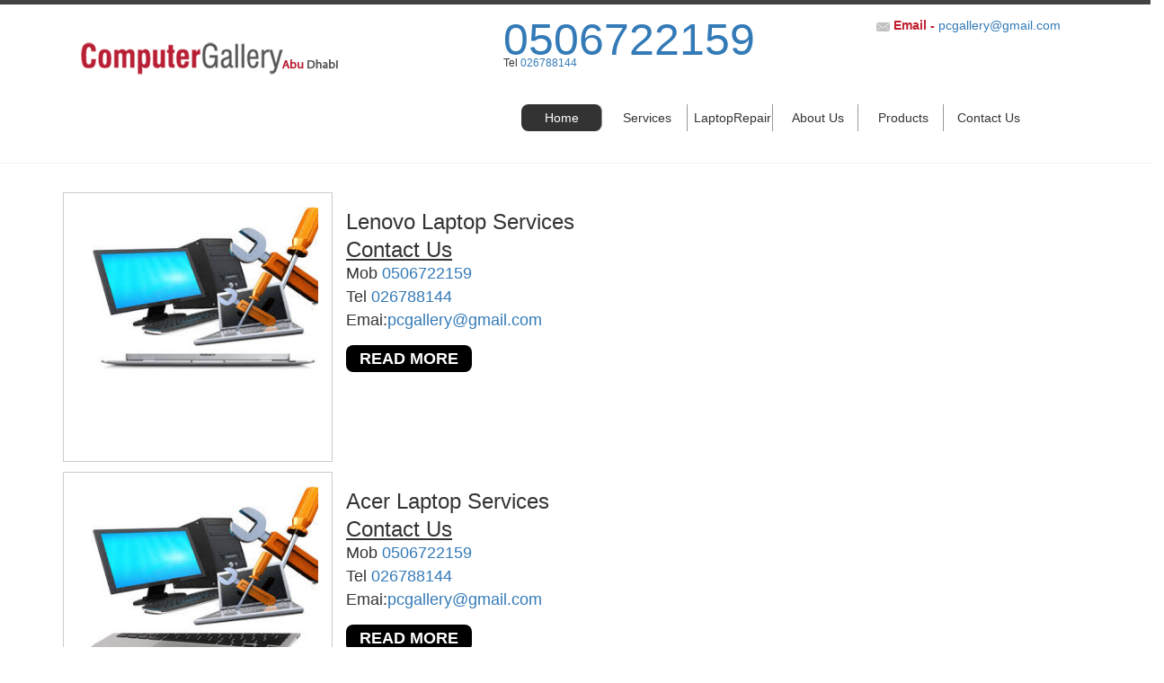

--- FILE ---
content_type: text/html
request_url: http://www.computergalleryuae.com/macbook.html
body_size: 19759
content:
<!DOCTYPE html PUBLIC "-//W3C//DTD XHTML 1.0 Transitional//EN" "http://www.w3.org/TR/xhtml1/DTD/xhtml1-transitional.dtd">
<html xmlns="http://www.w3.org/1999/xhtml">
<head>

  <meta http-equiv="Content-Type" content="text/html; charset=utf-8" />
  <!--[if IE]>
  <meta http-equiv="X-UA-Compatible" content="IE=edge">
  <![endif]-->
  <meta name="viewport" content="width=device-width, initial-scale=1.0">
  <meta name="description" content="">
  <meta name="author" content="">

  
<title>Apple MacBook Repair Service Abu Dhbai Computer Gallery We Repair Service MacBook, iMac, iPad, iPhone, iPad and Laptop Repair service we Fast Apple Service shop in Abu Dhabi,100% free dianostic service for all customers and 100 % Guaranteed Service support we Replace Macbook Screen, iMac Screen, iPhone screen replace, iPad Screen Relace and replace Macbook Battry ,iPhone Battery, iPad Battery upgreat iMac with speed up ram an SSD and all branded Laptop Repair servie in Town
Internet Service in Abu Dhabi | Ipad Repair  in Abu Dhabi | Laptop Repair  in Abu Dhabi | Laptop Repair in Abu Dhabi |
Virus Removal in Abu Dhabi</title>

			<link rel="shortcut icon" type="image/x-icon" href="/favicon.ico" />
			<link href="https://maxcdn.bootstrapcdn.com/bootstrap/3.3.5/css/bootstrap.min.css" rel="stylesheet" type="text/css" />
			<link href="css/style.css" rel="stylesheet" type="text/css" />
        	<script src="https://ajax.googleapis.com/ajax/libs/jquery/1.11.1/jquery.min.js"></script>
            <script type="text/javascript" src="js/bootstrap.js"></script>
            <script type="text/javascript">
				$(document).ready(function(){
					$(".responsive_links").hide();
				  $(".responsive_menu").click(function(){
					$(".responsive_links").toggle();
				  });
				});
			</script>

			<script type="text/javascript" src="js/jquery.js"></script>
            
			<script type="text/javascript" src="js/easySlider1.7.js"></script>
			<script type="text/javascript">
				$(document).ready(function(){	
					$("#slider").easySlider({
						auto: true,
						continuous: true,
						nextId: "slider1next",
						prevId: "slider1prev",
						speed: 5000
					});
					$("#slider2").easySlider({
						auto: true,
						continuous: true,
						nextId: "slider2next",
						prevId: "slider2prev"
					});
					$("#slider3").easySlider({
						auto: true,
						continuous: true,
						nextId: "slider3next",
						prevId: "slider3prev"
					});
				});	
			</script>
			<script type="text/javascript" language="javascript" src="js/fieldvalidation.js"></script>
		<script language="javascript" type="text/javascript">
			//<![CDATA[	

			// function for mandatory checks.
			function submitLevel0Form(objForm) {
				var flReturn = true;
				var focus = false;

				if(!notEmpty(objForm.txtNLEmail, "Email Address")) {
					objForm.txtNLEmail.focus();
					return false;
				}

				// Email validation
				if(notEmpty(objForm.txtNLEmail, "Email Address", false, true)) {
					if(!validateEmail(objForm.txtNLEmail, "Email", true)) {
						objForm.txtNLEmail.focus();
						return false;
					}
				}
				
				
			}


			// function for mandatory checks.
			function submitLevel1Form(objForm) {
				var flReturn = true;
				var focus = false;

				if(objForm.txtName.value == 'Full Name') {
					objForm.txtName.value = '';
				}

				if(!notEmpty(objForm.txtName, "Full Name")) {
					objForm.txtName.focus();
					return false;
				}

				if(!notEmpty(objForm.txtEmail, "Email Address")) {
					objForm.txtEmail.focus();
					return false;
				}

				// Email validation
				if(notEmpty(objForm.txtEmail, "Email Address", false, true)) {
					if(!validateEmail(objForm.txtEmail, "Email Address", true)) {
						objForm.txtEmail.focus();
						return false;
					}
				}


				if(objForm.txtPhone.value == 'Phone Number') {
					objForm.txtPhone.value = '';
				}

				if(!notEmpty(objForm.txtPhone, "Phone Number")) {
					objForm.txtPhone.focus();
					return false;
				}

				if(objForm.taMessage.value == 'Your Message Here') {
					objForm.taMessage.value = '';
				}

				if(!notEmpty(objForm.taMessage, "Your Message Here")) {
					objForm.taMessage.focus();
					return false;
				}

				
				
			}
			//]]>
		</script>
        <script type="text/javascript" src="http://maps.googleapis.com/maps/api/js?sensor=false"></script>
<script>
var myCenter=new google.maps.LatLng(24.5026667,54.3749167);

function initialize()
{
var mapProp = {
  center:myCenter,
  zoom:13,
   panControl:true,
    zoomControl:true,
    mapTypeControl:true,
    scaleControl:true,
    streetViewControl:true,
    overviewMapControl:true,
    rotateControl:true,   
  mapTypeId:google.maps.MapTypeId.ROADMAP
  };

var map=new google.maps.Map(document.getElementById("googleMap"),mapProp);

var marker=new google.maps.Marker({
  position:myCenter,  
  icon:'images/map.png'
  });

marker.setMap(map);

var infowindow = new google.maps.InfoWindow({
  content:""
  });

infowindow.open(map,marker);
  google.maps.event.addListener(marker, 'click', function() {
    infowindow.open(map,marker);
  }); 
}

google.maps.event.addDomListener(window, 'load', initialize);
</script>
			<!-- Google Analytics code start  -->

			<script>
  (function(i,s,o,g,r,a,m){i['GoogleAnalyticsObject']=r;i[r]=i[r]||function(){
  (i[r].q=i[r].q||[]).push(arguments)},i[r].l=1*new Date();a=s.createElement(o),
  m=s.getElementsByTagName(o)[0];a.async=1;a.src=g;m.parentNode.insertBefore(a,m)
  })(window,document,'script','//www.google-analytics.com/analytics.js','ga');

  ga('create', 'UA-51392214-1', 'computergalleryuae.com');
  ga('send', 'pageview');

</script>
<link rel="shortcut icon" type="image/x-icon" href="img/favicon.ico" />





</head>

<body>
<!--top link start-->
<div class="row row1"></div>
<div class="row row2 ">
	<div class="container">
    	<div class="col-md-12 header">
        	<div class="col-md-5 logo"><a href="index.html"><img src="images/logo.png" alt="Computer Gallery" /></a></div>
            <div class="col-md-7">
            	<div class="col-md-12 text-right" ><img src="images/email-icon.jpg" alt="email" /> <strong style="color: #bf1e2d;">Email - </strong><a href="mailto:pcgallery@gmail.com"> pcgallery@gmail.com</a></div>
                <p><span style="font-size:50px;"> <a href="tel:0506722159">0506722159</a>
<p><span style="font-size:12px;">Tel <a <a href="tel:026788144">026788144</a>
     
                <div class="col-md-12 text-right hidden-xs ">
                	 <!--nav start-->
				  <div id="nav">
                  <ul id="menu">
					
					  <li class="active"><a href="index.html" class="active" style="color:#FFFFFF;">Home</a></li>
					  <li><a href="#"><span>Services</span></a>
                                            
                      <ul>
                      
                        <li><a href="#"><span>Laptop Product service</span></a>
                        
                        <ul>
                        <li><a href="AppleMacMiniService.html"><span>Laptop Mini Service</span></a></li>
                         <li><a href="appletv.html"><span>TV service</span></a></li>
                         <li><a href="imac.html"><span>Laptopservice</span></a></li>
                         <li><a href="iPadRepairs.html"><span>pad service</span></a></li>
                         <li><a href="iphonerepair.html"><span>Laptop service</span></a></li>
                          <li><a href="macos.html"><span>Mac OSX software service</span></a></li>
                         <li><a href="macbook.html"><span>Laptopbook Service</span></a></li>
                        
                        </ul>
                    
                        
                        </li>
                         <li><a href="computerrepair.html"><span>Computer Repair</span></a></li>
                         	  <li><a href="iMacrepair.html"><span>Laptop Repair</span></a></li>
                        <li><a href="wireless.html"><span>internet service</span></a></li>
                      <li><a href="iPadRepairs.html"><span>Pad Repair</span></a></li>
                      <li><a href="iphonerepair.html"><span>Laptop Repair</span></a></li>
                      <li><a href="Laptoprepair.html"><span>Laptop Repair</span></a></li>
                      <li><a href="virusremoval.html"><span>Virus Removal</span></a></li>
                      </ul>
                      
                      </li>
					  <li><a href="mac.html#mac-repair"><span>LaptopRepair</span></a></li>
					  <li><a href="about.html#about-us"><span>About Us</span></a></li>
					  <li><a href="products.html#our-products"><span>Products</span></a></li>
					  <li class="last"><a href="contact.html#contacts"><span>Contact Us</span></a></li>
					</ul>
				  </div>
				  <!--nav end--> 
                	
                </div>
                
                
            </div>
        </div>
    </div>
</div>
<div class="row responsive_utilities">

    	<div class="responsive_menu visible-xs">
                	<span>Menu</span>
                    <i class="glyphicon glyphicon-chevron-down menuicon"></i>
           </div>
                <div class="responsive_links">
        				<ul>
	  						 <li><a href="index.html">HOME</a></li>
	   						<li><a href="about.html">ABOUT US</a></li>
                            	
	   						<li class="dropdown"><a class="dropdown-toggle" data-toggle="dropdown" href="#">SERVICES</a>
                            <ul class="dropdown-menu" style="color:#000;">
                            <li><a style="color:#000;" href="appleproductservices.html"><span>ALaptop Mini Service</span></a></li>
                             <li><a  style="color:#000;" href="appletv.html"><span>TV service</span></a></li>
                             <li><a  style="color:#000;" href="iMacrepair.html"><span>Laptop service</span></a></li>
                             <li><a  style="color:#000;" href="iPadRepairs.html"><span>pad service</span></a></li>
                             <li><a  style="color:#000;" href="iphonerepair.html"><span>phone service</span></a></li>
                              <li><a  style="color:#000;" href="macos.html"><span>Mac OSX software service</span></a></li>
                             <li><a  style="color:#000;" href="macos.html"><span>Macbook Service</span></a></li>
                             <li><a  style="color:#000;" href="macos.html"><span>Laptop Repair</span></a></li>
                              <li><a  style="color:#000;" href="macos.html"><span>Virus Removal</span></a></li>
                        </ul>
                            </li>
	   						<li><a href="mac.html">Laptop REPAIR</a></li>	  
                            <li><a href="products.html">PRODUCTS</a></li>	    
	   						<li class="last"><a href="contact.html">CONTACT US</a></li>
					 </ul>

      			</div>
    
    </div>
<div class="row row3 hidden-xs">
<div class="container">
    	<div class="col-md-12 col-xs-12">
 <!--banner start-->
			  
<!--banner end-->
</div>
</div>

</div>

<div class="col-md-12"><br />
<br />
</div>

<div class="row row9">
<div class="container">
    	<div class="col-md-12">
        	<div class="col-md-4 about-img con-imgleft "><img src="images/macbook/117913_g7.jpg"></div>
            <div class="col-md-8 about-section">
            <h2 style="font-size:24px;">Lenovo Laptop Services</h2>
            <p><span style="font-size:24px; color:#333333; text-decoration:underline;">Contact Us</span></p>
			<p><span style="font-size:18px;">Mob <a href="tel:0506722159">0506722159</a>
<p><span style="font-size:18px;">Tel <a <a href="tel:026788144">026788144</a>
</p>
	
			 <p><span style="font-size:18px;">Emai:<a href="Emal:">pcgallery@gmail.com</a>
             <p class="con-right-img"><a href="apple_service.html" style="margin-top:20px;">Read More</a></p>
        </div>
        </div>
        <div class="col-md-12" style="margin-top:10px;"></div>
        <div class="col-md-12">
        	<div class="col-md-4 about-img con-imgleft "><img src="images/macbook/297548-apple-macbook-air-11-inch-mid-2012.jpg"></div>
            <div class="col-md-8 about-section">
            <h2 style="font-size:24px;">Acer Laptop Services</h2>
            <p><span style="font-size:24px; color:#333333; text-decoration:underline;">Contact Us</span></p>
				<p><span style="font-size:18px;">Mob <a href="tel:0506722159">0506722159</a>
<p><span style="font-size:18px;">Tel <a <a href="tel:026788144">026788144</a>
</p>
	
			 <p><span style="font-size:18px;">Emai:<a href="Emal:">pcgallery@gmail.com</a>
             <p class="con-right-img"><a href="apple_service.html" style="margin-top:20px;">Read More</a></p>
        </div>
        </div>
        
         <div class="col-md-12" style="margin-top:10px;"></div>
        <div class="col-md-12">
        	<div class="col-md-4 about-img con-imgleft "><img src="images/macbook/325753-apple-macbook-air-13-inch-mid-2013.jpg"></div>
            <div class="col-md-8 about-section">
            <h2 style="font-size:24px;">Thoshiba Laptop Services</h2>
            <p><span style="font-size:24px; color:#333333; text-decoration:underline;">Contact Us</span></p>
			<p><span style="font-size:18px;">Mob <a href="tel:0506722159">0506722159</a>
<p><span style="font-size:18px;">Tel <a <a href="tel:026788144">026788144</a>
</p>
	
			 <p><span style="font-size:18px;">Emai:<a href="Emal:">pcgallery@gmail.com</a>
             <p class="con-right-img"><a href="apple_service.html" style="margin-top:20px;">Read More</a></p>
        </div>
        </div>
        
        <div class="col-md-12" style="margin-top:10px;"></div>
        <div class="col-md-12">
        	<div class="col-md-4 about-img con-imgleft "><img src="images/macbook/apple-macbook-pro-md213na.jpg"></div>
            <div class="col-md-8 about-section">
            <h2 style="font-size:24px;">HP Laptop Services</h2>
            <p><span style="font-size:24px; color:#333333; text-decoration:underline;">Contact Us</span></p>
				<p><span style="font-size:18px;">Mob <a href="tel:0506722159">0506722159</a>
<p><span style="font-size:18px;">Tel <a <a href="tel:026788144">026788144</a>
</p>
	
			 <p><span style="font-size:18px;">Emai:<a href="Emal:">pcgallery@gmail.com</a>
             <p class="con-right-img"><a href="apple_service.html" style="margin-top:20px;">Read More</a></p>
        </div>
        </div>
        
        <div class="col-md-12" style="margin-top:10px;"></div>
        <div class="col-md-12">
        	<div class="col-md-4 about-img con-imgleft "><img src="images/macbook/macbook_air_hero_2x.jpg"></div>
            <div class="col-md-8 about-section">
            <h2 style="font-size:24px;">Laptop Services</h2>
            <p><span style="font-size:24px; color:#333333; text-decoration:underline;">Contact Us</span></p>
			<p><span style="font-size:18px;">Mob <a href="tel:0506722159">0506722159</a>
<p><span style="font-size:18px;">Tel <a <a href="tel:026788144">026788144</a>
</p>
	
			 <p><span style="font-size:18px;">Emai:<a href="Emal:">pcgallery@gmail.com</a>
             <p class="con-right-img"><a href="apple_service.html" style="margin-top:20px;">Read More</a></p>
        </div>
        </div>
        
        
       <div class="col-md-12" style="margin-top:10px;"></div>
        <div class="col-md-12">
        	<div class="col-md-4 about-img con-imgleft "><img src="images/macbook/macbookpro.jpg"></div>
            <div class="col-md-8 about-section">
            <h2 style="font-size:24px;">Apple Macbook Services Abu DHbai</h2>
            <p><span style="font-size:24px; color:#333333; text-decoration:underline;">Contact Us</span></p>
			<p><span style="font-size:18px;">Mob <a href="tel:0506722159">0506722159</a>
<p><span style="font-size:18px;">Tel <a <a href="tel:026788144">026788144</a>
</p>
	
			 <p><span style="font-size:18px;">Emai:<a href="Emal:">pcgallery@gmail.com</a>
             <p class="con-right-img"><a href="apple_service.html" style="margin-top:20px;">Read More</a></p>
        </div>
        </div>
        
        
           <div class="col-md-12" style="margin-top:10px;"></div>
        <div class="col-md-12">
        	<div class="col-md-4 about-img con-imgleft "><img src="images/macbook/mac-new.png"></div>
            <div class="col-md-8 about-section">
            <h2 style="font-size:24px;">Laptop Services</h2>
            <p><span style="font-size:24px; color:#333333; text-decoration:underline;">Contact Us</span></p>
			 	<p><span style="font-size:18px;">Mob <a href="tel:0506722159">0506722159</a>
<p><span style="font-size:18px;">Tel <a <a href="tel:026788144">026788144</a>
</p>
	
			 <p><span style="font-size:18px;">Emai:<a href="Emal:">pcgallery@gmail.com</a>
             <p class="con-right-img"><a href="apple_service.html" style="margin-top:20px;">Read More</a></p>
        </div>
        </div>
        
        
        
       <div class="col-md-12" style="margin-top:10px;"></div>
        <div class="col-md-12">
        	<div class="col-md-4 about-img con-imgleft "><img src="images/macbook/PA260933macbook-pro-15-inch-2013-580x326.jpg"></div>
            <div class="col-md-8 about-section">
            <h2 style="font-size:24px;">Laptop Services</h2>
            <p><span style="font-size:24px; color:#333333; text-decoration:underline;">Contact Us</span></p>
			 	<p><span style="font-size:18px;">Mob <a href="tel:0506722159">0506722159</a>
<p><span style="font-size:18px;">Tel <a <a href="tel:026788144">026788144</a>
</p>
	
			 <p><span style="font-size:18px;">Emai:<a href="Emal:">pcgallery@gmail.com</a>
             <p class="con-right-img"><a href="apple_service.html" style="margin-top:20px;">Read More</a></p>
        </div>
        </div>
        
        
        
        <div class="col-md-12 pagination-2" style="margin-top:10px;">
            <a href="#">1</a>
            <a href="#">2</a>
            <a href="#">3</a>
            <a href="#">4</a>
            <a href="#">5</a>
            <a href="#">6</a>
        </div>
        
        
        
        
        
        
         
        
         
        
         
        
        
        
                   
       

        
        
</div>
</div>


<div class="row row7">
		<div class="container">
        	<div class="col-md-12 footer text-center">
				 <a href="index.html">Home</a> &nbsp;&nbsp;|&nbsp;&nbsp; <a href="services.html#our-services">Services</a> &nbsp;&nbsp;|&nbsp;&nbsp; <a href="mac.html#mac-repair">Laptop Repair</a> &nbsp;&nbsp;|&nbsp;&nbsp; <a href="about.html#about-us">About Us</a> &nbsp;&nbsp;|&nbsp;&nbsp; <a href="products.html#our-products">Products</a> &nbsp;&nbsp;|&nbsp;&nbsp; <a href="contact.html#contacts">Contact Us</a><br />
<br />
Copyright. Computer Gallery, Abu Dhabi, UAE | Site By Adequate
			</div>
        </div>
</div>


<!-- Google Code for Remarketing Tag -->
<!--------------------------------------------------
Remarketing tags may not be associated with personally identifiable information or placed on pages related to sensitive categories. See more information and instructions on how to setup the tag on: http://google.com/ads/remarketingsetup
--------------------------------------------------->
<script type="text/javascript">
/* <![CDATA[ */
var google_conversion_id = 1006441448;
var google_custom_params = window.google_tag_params;
var google_remarketing_only = true;
/* ]]> */
</script>
<script type="text/javascript" src="//www.googleadservices.com/pagead/conversion.js">
</script>
<noscript>
<div style="display:inline;">
<img height="1" width="1" style="border-style:none;" alt="" src="//googleads.g.doubleclick.net/pagead/viewthroughconversion/1006441448/?value=0&amp;guid=ON&amp;script=0"/>
</div>
</noscript>
</body>
</html>


--- FILE ---
content_type: text/css
request_url: http://www.computergalleryuae.com/css/style.css
body_size: 8197
content:
body{
	font-family:Arial, Helvetica, sans-serif;
	font-size:14px;
	line-height:16px;
	background:#FFF;
	
	}
.con-imgleft {width:300px; height:300px; border:1px solid #CCC; }
img{ max-width:100%; max-height:100%;}
.clear{ clear:both;}
.container{ padding:0;}
.row1{ margin: auto; background: #fff; border-top:5px solid #424242 ;}

.row2{ padding-top:15px;}
.logo{ padding-top:26px;}



#nav{float:right; width:600px; margin-top:28px; }

#menu li{ display:inline;}
#menu li a { display:block; height:30px; width:90px; text-align:center; line-height:30px; border-right:1px solid #999;
			 margin-right:5px;  color:#333333; text-decoration:none;}
#menu li a:hover{ background-color:#333; color:#FFF; border-radius:8px;}	
#menu li.last a{ border:none!important}		 
a.active{  background-color:#333; color:#FFF; border-radius:8px;}
#menu,ul,li{list-style:none; float:left; padding:0; margin:0;}
#menu ul{width:200px;   padding:0; position:absolute; margin:0; float:left; z-index:1; background-color:#FFFFFF; border:none; visibility:hidden;}
#menu ul a{ display:block;  height:30px;width:180px; border-bottom:1px solid #999;text-align:left; padding-left:10px; border-right:none;}
#menu li:hover > ul { visibility:visible;}
#menu ul ul { padding:0; margin:0; float:left; top:0; left:180px;}


/*--------------- responsive_utilities css starts here ----------------------*/
.responsive_utilities{  text-align:left; padding:5px; color:#FFF}
.responsive_utilities .responsive_menu{ text-align:center; background-color:#333; padding:10px;}
.responsive_utilities .responsive_links{ margin:0; color:#FFF; background-color:#a0c63f;}
.responsive_utilities.responsive_links ul{ text-align:center; }
.responsive_utilities ul li{ padding:10px 35px 10px 35px; width:100%; list-style:none; text-align:center; position:relative; border-bottom:1px solid #CCC;}
.responsive_utilities ul li a{ text-transform:uppercase; color:#333; font-weight:800; }
.responsive_utilities ul li:hover{ background:#333; color:#fff;}
.responsive_utilities ul li:hover a{ color:#fff;}
.responsive_utilities ul li a:hover{color:#000; }
.responsive_utilities ul li:hover ul{ visibility:visible; height:auto; color:#003s;}

.row3{background:#f1f1f1; margin-top:25px;}



#slider2{width:1024px; height:390px;  position:relative;}
#slider2 ul{float:left; width:100%; list-style:none;}
#slider2 ul li{float:left; display:inline; width:1200px; height:390px; background-position:50% 0; background-repeat:no-repeat;}
#slider2 ul li.banner1{background-image:url(../images/1.jpg);}
#slider2 ul li.banner2{background-image:url(../images/3.jpg);}
#slider2 ul li.banner3{background-image:url(../images/banner-img2.jpg);}
#slider2 ul li .banner-content{position:absolute; top:40px; right:110px; width:420px; text-align:center;}
#controls{position:absolute; top:450px; left:110px; list-style:none;}
#controls li{float:left; width:13px; height:12px; text-indent:-9999px;}
#controls li a{float:left; width:13px; height:12px; background:url(../images/dot.png) no-repeat 0 0;}
#controls li a:hover,#controls li.current a{background:url(../images/dot.png) no-repeat 0 -12px;}
#slider2prev a{position:absolute; top:195px;  background:url(../images/flash_left_arrow.png) no-repeat 0 0; width:31px; height:46px; text-indent:-9999px;}
#slider2next a{position:absolute; top:195px; right:2px; background:url(../images/flash_right_arrow.png) no-repeat 0 0; width:31px; height:46px; text-indent:-9999px;}

h4 {font-weight:bold; color:#b81f34;}




/*service section css start
================================*/
.row4{ margin-top:30px;}

#service-section{ background:url(../images/bg-rough.jpg) repeat 0 0; margin-left:10%; margin-right:10%; }
#service-section .center{position:relative;}
#slider{ width:950px; height:160px;}
#service-section ul{ width:950px; list-style:none;}
#service-section ul li{float:left; width:950px;}
#service-section ul li .box{float:left; width:270px; margin-left:30px;}
#service-section ul li .box.mid{float:left; margin:0 48px;}
#service-section ul li h3{float:left; width:100%; padding-bottom:18px; color:#bf1e2d; font:normal 20px/24px "Trebuchet MS", Arial; text-transform:uppercase;}
#service-section ul li h3 span{color:#2e2e2e;}
#service-section ul li h3 img{float:left; margin-right:18px;}
#service-section #slider1prev a{position:absolute; top:50px; left:-35px; background:url(../images/left-arrow.png) no-repeat 0 0; width:11px; height:22px; text-indent:-9999px;}
#service-section #slider1next a{position:absolute; top:50px; right:-35px; background:url(../images/right-arrow.png) no-repeat 0 0; width:11px; height:22px; text-indent:-9999px;}



.row5{background:url(../images/mac-section-bg.jpg) repeat 0 0; margin-top:30px;}
.about-img{ padding-top:15px; padding-left:30px; }

.row7{ margin-top:2px; background:url(../images/bg-black-rough.jpg) repeat 0 0; height:100%}
.footer{
	margin-top: 25px;
    background: url(../images/address-bg.png) repeat 0 0;
   /* border: 1px solid #282b24;*/
    border-radius: 4px;
	padding-top:15px;
	color:#FFF;
	margin-bottom:10px;
	padding-bottom:8px;
	}
.footer a{ color:#FFF;}

.gray {
    color: #999999;
}


.con-right-img a { display:block; width:140px; height:30px; background-color:#000; font-size:18px; line-height:30px; text-transform:uppercase; border-radius:8px; text-align:center; color:#FFF; text-decoration:none; font-weight:bold;}
.con-right-img a:hover { background-color:#b81f34;}


.pagination-2{  float:left; width:300px; height:35px; margin-top:30px; margin-left:500px; }			 
.pagination-2 a {display:block; width:30px; height:30px; line-height:28px; font-size:12px; text-align:center; text-decoration:none;
				float:left; margin-right:10px; border:1px solid #CCC; color:#333333;}
				
.head-apple{ font-size:20px; font-weight:bold; margin-top:20px; text-align:center; font-family:"Trebuchet MS", Arial, Helvetica, sans-serif;}
.sub-head-apple { color:#b81f34; font-size:22px; font-weight:bold; margin-left:20px;}

.img-apple { width:581px; height:331px;    background:url(../images/Apple%20Product%20serivce/1476331372_610624873_o.jpg) no-repeat center;}
.img-apple2{ width:534px; height:400px;  background:url(../images/Apple%20Product%20serivce/minitv.002.jpg) no-repeat center; }


.pagination{  text-align:center; border-radius:8px;  padding-left:50px;}	
.pagination a { display:block; width:35px; height:30px; text-decoration:none; color:#FFFFFF; float:left;
				background-color:#333333; text-align:center; line-height:30px; margin-right:3px;}
				
.repair-conleft{  font-size:18px; line-height:1.7em; color:#333333; margin-bottom:20px;
			    margin:10px; background-color:#e2e2e2; border-radius:8px; padding:10px;}
.head-apple{ font-size:20px; font-weight:bold; margin-top:20px; text-align:center; font-family:"Trebuchet MS", Arial, Helvetica, sans-serif;}

.head-apple2{ font-size:20px; font-weight:bold; margin-top:10px; text-align:center; font-family:"Trebuchet MS", Arial, Helvetica, sans-serif;}


.img-conbtm{ height:277px; margin-left:20px; background:url(../images/Apple%20Product%20serivce/Macbook%20Service/img-conbtm.jpg) no-repeat center; }

.address-details{ margin-top:5px; background:url(../images/address-bg.png) repeat 0 0; border:1px solid #282b24; border-radius:4px; padding:5px;}

.img-brand{ height:300px;  float:left; background:url(../images/brands.jpg) no-repeat center;}


.col ul li {
    float: left;
    width: 230px;
    color: #2e2e2e;
    padding: 2px 0 2px 20px;
    background: url(../images/tick.png) no-repeat 0 7px;
}

.prod-list { background:#fff; border:1px solid #ccc; border-radius:5px;   padding:20px; margin-bottom:10px;}
.prod-name {color:#bf1e2d; font:bold 18px "Trebuchet MS", Arial; text-transform:uppercase; padding-right:16px; }
.prod-img { margin-right:20px;}
.prod-desc { ; text-align:justify !important;}
.prod-desc div { text-align:justify !important;}
.address-details a { color:#fff; text-decoration:none; font-size:12px;}
.address-details a:hover {text-decoration:underline;}

.con-internet-img {  height:397px;  background:url(../images/Apple%20Product%20serivce/img-internet.jpg) no-repeat center; }

.con-internet-img2{ height:226px;  
				  background:url(../images/img-con-interent.jpg) no-repeat center;}

--- FILE ---
content_type: text/javascript
request_url: http://www.computergalleryuae.com/js/fieldvalidation.js
body_size: 1519
content:
// For Email Validation
function validateEmail(objField, strLabel, flagCheckNull){
	if(flagCheckNull && objField.value == ""){
		alert("Please enter " + strLabel);
		objField.focus();
		return false;
	}
	reg = /^(([^<>()[\]\\.,;:\s@\"]+(\.[^<>()[\]\\.,;:\s@\"]+)*)|(\".+\"))@(([0-9]{1,3}\.[0-9]{1,3}\.[0-9]{1,3}\.[0-9]{1,3})|(([a-zA-Z\-0-9]+\.)+[a-zA-Z]{2,}))$/;
	if(!reg.test(objField.value)){
		alert("Invalid " + strLabel + ". Please enter again.");
		objField.focus();
		objField.select();
		return false;
	}
	return true;
}


// For checking whether field is empty or not
function notEmpty(objField, strLabel, blSelField, blAlertNotReq) {

	var flagReturn = false;

	for (i=0; i<objField.value.length; i++) {
		if(objField.value.charAt(i) != " ") {
			flagReturn = true;
			break;
		}
	}

	if(!flagReturn && !blAlertNotReq) {
		objField.value = "";
		if(blSelField) {
			alert("Please select " + strLabel);
		}
		else {
			alert("Please enter " + strLabel);
		}
		objField.focus();
	}
	return flagReturn;
}

/* Javascript function for validating URL's or Links. If validation for "ftp://" URL is required then change the "regexp" variable to include "ftp" parameter as specified here : "/(ftp|http|https)............". */
function validUrl(objField, strLabel) {
	var regexp = /(http|https):\/\/(\w+:{0,1}\w*@)?(\S+)(:[0-9]+)?(\/|\/([\w#!:.?+=&%@!\-\/]))?/

	if(!regexp.test(objField.value)) {
		alert("Please enter " + strLabel);
		objField.value = "http://";
		objField.focus();
		return false;
	}
	return true;
}

--- FILE ---
content_type: text/plain
request_url: https://www.google-analytics.com/j/collect?v=1&_v=j102&a=1069047872&t=pageview&_s=1&dl=http%3A%2F%2Fwww.computergalleryuae.com%2Fmacbook.html&ul=en-us%40posix&dt=Apple%20MacBook%20Repair%20Service%20Abu%20Dhbai%20Computer%20Gallery%20We%20Repair%20Service%20MacBook%2C%20iMac%2C%20iPad%2C%20iPhone%2C%20iPad%20and%20Laptop%20Repair%20service%20we%20Fast%20Apple%20Service%20shop%20in%20Abu%20Dhabi%2C100%25%20free%20dianostic%20service%20for%20all%20customers%20and%20100%20%25%20Guaranteed%20Service%20support%20we%20Replace%20Macbook%20Screen%2C%20iMac%20Screen%2C%20iPhone%20screen%20replace%2C%20iPad%20Screen%20Relace%20and%20replace%20Macbook%20Battry%20%2CiPhone%20Battery%2C%20iPad%20Battery%20upgreat%20iMac%20with%20speed%20up%20ram%20an%20SSD%20and%20all%20branded%20Laptop%20Repair%20servie%20in%20Town%20Internet%20Service%20in%20Abu%20Dhabi%20%7C%20Ipad%20Repair%20in%20Abu%20Dhabi%20%7C%20Laptop%20Repair%20in%20Abu%20Dhabi%20%7C%20Laptop%20Repair%20in%20Abu%20Dhabi%20%7C%20Virus%20Removal%20in%20Abu%20Dhabi&sr=1280x720&vp=1280x720&_u=IEBAAAABAAAAACAAI~&jid=647149387&gjid=586815095&cid=735049000.1768456167&tid=UA-51392214-1&_gid=877464629.1768456167&_r=1&_slc=1&z=1102784606
body_size: -288
content:
2,cG-C07LRZXFEE